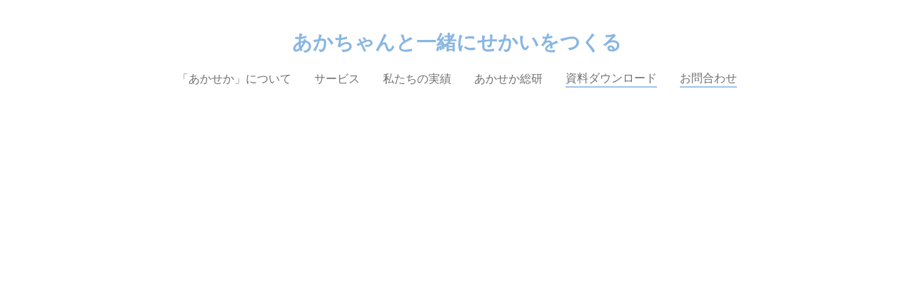

--- FILE ---
content_type: text/plain; charset=utf-8
request_url: https://analytics.studiodesignapp.com/event
body_size: -233
content:
Message published: 17243876297246555